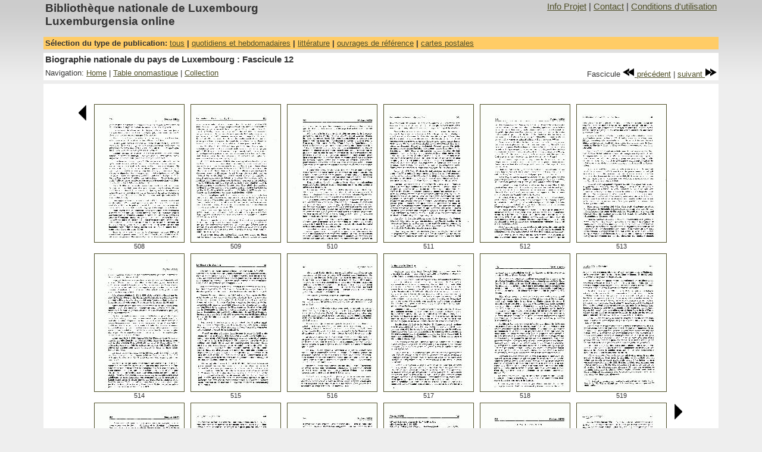

--- FILE ---
content_type: text/html
request_url: https://luxemburgensia.bnl.lu/cgi/luxonline1_2.pl?action=pv&sid=luxbio&vol=12&start=199
body_size: 2176
content:
<!DOCTYPE HTML PUBLIC "-//W3C//DTD HTML 4.01 Transitional//EN">
<html>
<!-- template_preview2 -->
<head>
<TITLE>Luxemburgensia online</TITLE>
<META content="Biblioth&egrave;que nationale de Luxembourg, documents num&eacute;ris&eacute;s, luxemburgensia" name=Keywords>
<META HTTP-EQUIV="EXPIRES" CONTENT="0">
<META HTTP-EQUIV="PRAGMA" CONTENT="NO-CACHE">
<META HTTP-EQUIV="CACHE-CONTROL" CONTENT="NO-CACHE">
<META name="description" content="Biographie nationale du pays de Luxembourg : Fascicule 12">
<META name="author" content="Biblioth&egrave;que nationale de Luxembourg">
<LINK rel="stylesheet" type="text/css" href="/css/luxonline1_2.css">
<meta http-equiv="Content-Type" content="text/html; charset=iso-8859-1">
<script language='javascript'>
<!--
function open_window(url) {
        info_windows = window.open(url,"Info","scrollbars=1,resizable=0,status=0,menubar=0,width=500,height=500");
        info_windows.focus();
}
-->
</script>
</head>

<body>

<table width="90%" border="0" cellpadding="0" cellspacing="0" align="center">
<!-- main navigation-->
<tr>
<table  class="MainNavigationBanner" width="90%" align="center">
		  <tr>
            <td class="ProjectTitle">Biblioth&egrave;que  nationale de Luxembourg <br> Luxemburgensia online</td>
            <td class="MainNavigationItems"><div align="right"><a title="Projet" href=javascript:open_window('/project1_2/project.html')>Info Projet</a> | <a title="Contact" href=javascript:open_window('/project1_2/contact.html')>Contact</a> | <a title="Conditions d'utilisation" href=javascript:open_window('/project1_2/use.html')>Conditions d'utilisation</a></div></td>

          </tr>
    <tr height="10"></tr>

</table></tr>
<!-- End main navigation -->
<!-- Select collection type -->
<tr>
<table  width="90%" class="PubNavigation" align="center">
        <tr>
                <td class="CollectionTypeNavigationBanner">
                        S&eacute;lection du type de publication: <a title="Toutes la liste des publications accessibles en ligne" href="/cgi/luxonline1_2.pl" target=_top>tous</a> | <a title="Quotidiens et hebdomadaires accessibles en ligne" href="/cgi/luxonline1_2.pl?action=intro&type_filter=1">quotidiens et hebdomadaires</a> | <a title="litt&eacute;rature" href="/cgi/luxonline1_2.pl?action=intro&type_filter=4">litt&eacute;rature</a> | <a title="Ouvrages de r&eacute;f&eacute;rence et autres publications accessibles en ligne" href="/cgi/luxonline1_2.pl?action=intro&type_filter=2">ouvrages de r&eacute;f&eacute;rence</a> | <a title="Collections de cartes postales" href="/cgi/luxonline1_2.pl?action=intro&type_filter=3">cartes postales</a>

                </td>
        </tr>
</table>
</tr>
<!-- End select collection type -->
<!-- space -->
<tr >
        <td height="3" colspan="2"><img src="/images/trans_pixel.gif" width="1" height="6"></td>
</tr>

<!-- Title-->
<tr>
<table  width="90%" class="Navigation" align="center">
	<tr><td class="DocTitle">Biographie nationale du pays de Luxembourg : Fascicule 12</td></tr>
</table>
</tr>
<!-- local navigation -->
<tr>
<table  width="90%" class="Navigation" align="center">
	<tr>
		<td class="LocalNavigationItems">Navigation: <A title="Home: Ouvrages de r&eacute;f&eacute;rence et autres publications accessibles en ligne" href="/cgi/luxonline1_2.pl?action=intro&type_filter=2">Home</A> | <a title="Vers index global" href="/cgi/luxonline1_2.pl?action=idpg&sid=luxbio">Table onomastique</a> | <a title="Toute la collection" href="/cgi/luxonline1_2.pl?action=co&sid=luxbio">Collection</a></td>
    	<td  class="LocalNavigationItems">
      		<div align="right">&nbsp;Fascicule&nbsp;<a title="Vers num&eacute;ro: 11" href="/cgi/luxonline1_2.pl?action=pv&sid=luxbio&&vol=11&page=1&zoom=3"><img src="/images/rewind.gif"  border="0"> pr&eacute;c&eacute;dent</a> | <a title="Vers num&eacute;ro: 13" href="/cgi/luxonline1_2.pl?action=pv&sid=luxbio&&vol=13&page=3&zoom=3">suivant <img src="/images/fastforward.gif" border="0"></a></div>
        </td>
	</tr>
</table>
</tr>
<!-- space -->
<tr >
	<td height="3"><img src="/images/trans_pixel.gif" width="1" height="6"></td>
</tr>
<!-- Prewiew pages -->

<tr>
	<td>
	<table  width="90%" class="Navigation" align="center">
		<tr >
        		<td colspan="13" height="3"><img src="/images/trans_pixel.gif" width="1" height="6"></td>
		</tr>
                                <tr valign="top">
                                        <td class="LocalNavigationItems" colspan="13"><div align="center">&nbsp;</div></td>
                                        <!--<td class="LocalNavigationItems" valign="bottom"> <div align="right">&nbsp;<A title="T&eacute;l&eacute;chargez la  en PDF" href=""> en pdf</a></div></td>-->
                                </tr>

		<tr>
			<td>
			<center>
			<table cellspacing="1">
				
				<tr valign="top">
					<td>
						<a href="/cgi/luxonline1_2.pl?action=pv&sid=luxbio&vol=12&start=181"><img src="/images/prev.gif" alt="Apper&ccedil;u des pages pr&eacute;c&eacute;dentes" border="0"></a>
					</td>
					<td>&nbsp;</td>
					<td>
						<a title="Vers page enti&egrave;re" href="/cgi/luxonline1_2.pl?action=fv&sid=luxbio&vol=12&page=508&zoom=3"><IMG src="/cgi/getThumb.pl?url=luxbio/fascicule_12/0508.jpg" border=1></a><br><div class="PreviewPageNumering">508</div>
					</td>
					<td>&nbsp;</td>
					<td>
						<a title="Vers page enti&egrave;re" href="/cgi/luxonline1_2.pl?action=fv&sid=luxbio&vol=12&page=509&zoom=3"><IMG src="/cgi/getThumb.pl?url=luxbio/fascicule_12/0509.jpg" border=1></a><br><div class="PreviewPageNumering">509</div>
					</td>
					<td>&nbsp;</td>
					<td>
						<a title="Vers page enti&egrave;re" href="/cgi/luxonline1_2.pl?action=fv&sid=luxbio&vol=12&page=510&zoom=3"><IMG src="/cgi/getThumb.pl?url=luxbio/fascicule_12/0510.jpg" border=1></a><br><div class="PreviewPageNumering">510</div>
					</td>
					<td>&nbsp;</td>
					<td>
						<a title="Vers page enti&egrave;re" href="/cgi/luxonline1_2.pl?action=fv&sid=luxbio&vol=12&page=511&zoom=3"><IMG src="/cgi/getThumb.pl?url=luxbio/fascicule_12/0511.jpg" border=1></a><br><div class="PreviewPageNumering">511</div>
					</td>
					<td>&nbsp;</td>
					<td>
						<a title="Vers page enti&egrave;re" href="/cgi/luxonline1_2.pl?action=fv&sid=luxbio&vol=12&page=512&zoom=3"><IMG src="/cgi/getThumb.pl?url=luxbio/fascicule_12/0512.jpg" border=1></a><br><div class="PreviewPageNumering">512</div>
					</td>
					<td>&nbsp;</td>
					<td>
						<a title="Vers page enti&egrave;re" href="/cgi/luxonline1_2.pl?action=fv&sid=luxbio&vol=12&page=513&zoom=3"><IMG src="/cgi/getThumb.pl?url=luxbio/fascicule_12/0513.jpg" border=1></a><br><div class="PreviewPageNumering">513</div>
					</td>
					<td>&nbsp;</td>
					<td>
							
					</td>
				<tr>
					<td colspan="6" height=2%></td>
				</tr>
				
				<tr valign="top">
					<td>
						
					</td>
					<td>&nbsp;</td>
					<td>
						<a title="Vers page enti&egrave;re" href="/cgi/luxonline1_2.pl?action=fv&sid=luxbio&vol=12&page=514&zoom=3"><IMG src="/cgi/getThumb.pl?url=luxbio/fascicule_12/0514.jpg" border=1></a><br><div class="PreviewPageNumering">514</div>
					</td>
					<td>&nbsp;</td>
					<td>
						<a title="Vers page enti&egrave;re" href="/cgi/luxonline1_2.pl?action=fv&sid=luxbio&vol=12&page=515&zoom=3"><IMG src="/cgi/getThumb.pl?url=luxbio/fascicule_12/0515.jpg" border=1></a><br><div class="PreviewPageNumering">515</div>
					</td>
					<td>&nbsp;</td>
					<td>
						<a title="Vers page enti&egrave;re" href="/cgi/luxonline1_2.pl?action=fv&sid=luxbio&vol=12&page=516&zoom=3"><IMG src="/cgi/getThumb.pl?url=luxbio/fascicule_12/0516.jpg" border=1></a><br><div class="PreviewPageNumering">516</div>
					</td>
					<td>&nbsp;</td>
					<td>
						<a title="Vers page enti&egrave;re" href="/cgi/luxonline1_2.pl?action=fv&sid=luxbio&vol=12&page=517&zoom=3"><IMG src="/cgi/getThumb.pl?url=luxbio/fascicule_12/0517.jpg" border=1></a><br><div class="PreviewPageNumering">517</div>
					</td>
					<td>&nbsp;</td>
					<td>
						<a title="Vers page enti&egrave;re" href="/cgi/luxonline1_2.pl?action=fv&sid=luxbio&vol=12&page=518&zoom=3"><IMG src="/cgi/getThumb.pl?url=luxbio/fascicule_12/0518.jpg" border=1></a><br><div class="PreviewPageNumering">518</div>
					</td>
					<td>&nbsp;</td>
					<td>
						<a title="Vers page enti&egrave;re" href="/cgi/luxonline1_2.pl?action=fv&sid=luxbio&vol=12&page=519&zoom=3"><IMG src="/cgi/getThumb.pl?url=luxbio/fascicule_12/0519.jpg" border=1></a><br><div class="PreviewPageNumering">519</div>
					</td>
					<td>&nbsp;</td>
					<td>
							
					</td>
				<tr>
					<td colspan="6" height=2%></td>
				</tr>
				
				<tr valign="top">
					<td>
						
					</td>
					<td>&nbsp;</td>
					<td>
						<a title="Vers page enti&egrave;re" href="/cgi/luxonline1_2.pl?action=fv&sid=luxbio&vol=12&page=520&zoom=3"><IMG src="/cgi/getThumb.pl?url=luxbio/fascicule_12/0520.jpg" border=1></a><br><div class="PreviewPageNumering">520</div>
					</td>
					<td>&nbsp;</td>
					<td>
						<a title="Vers page enti&egrave;re" href="/cgi/luxonline1_2.pl?action=fv&sid=luxbio&vol=12&page=521&zoom=3"><IMG src="/cgi/getThumb.pl?url=luxbio/fascicule_12/0521.jpg" border=1></a><br><div class="PreviewPageNumering">521</div>
					</td>
					<td>&nbsp;</td>
					<td>
						<a title="Vers page enti&egrave;re" href="/cgi/luxonline1_2.pl?action=fv&sid=luxbio&vol=12&page=522&zoom=3"><IMG src="/cgi/getThumb.pl?url=luxbio/fascicule_12/0522.jpg" border=1></a><br><div class="PreviewPageNumering">522</div>
					</td>
					<td>&nbsp;</td>
					<td>
						<a title="Vers page enti&egrave;re" href="/cgi/luxonline1_2.pl?action=fv&sid=luxbio&vol=12&page=523&zoom=3"><IMG src="/cgi/getThumb.pl?url=luxbio/fascicule_12/0523.jpg" border=1></a><br><div class="PreviewPageNumering">523</div>
					</td>
					<td>&nbsp;</td>
					<td>
						<a title="Vers page enti&egrave;re" href="/cgi/luxonline1_2.pl?action=fv&sid=luxbio&vol=12&page=524&zoom=3"><IMG src="/cgi/getThumb.pl?url=luxbio/fascicule_12/0524.jpg" border=1></a><br><div class="PreviewPageNumering">524</div>
					</td>
					<td>&nbsp;</td>
					<td>
						<a title="Vers page enti&egrave;re" href="/cgi/luxonline1_2.pl?action=fv&sid=luxbio&vol=12&page=525&zoom=3"><IMG src="/cgi/getThumb.pl?url=luxbio/fascicule_12/0525.jpg" border=1></a><br><div class="PreviewPageNumering">525</div>
					</td>
					<td>&nbsp;</td>
					<td>
							<a href="/cgi/luxonline1_2.pl?action=pv&sid=luxbio&vol=12&start=217"><img src="/images/next.gif" alt="Apper&ccedil;u des pages suivantes" border="0"></a>
					</td>
				<tr>
					<td colspan="6" height=2%></td>
				</tr>
				
				<tr>
                        		<td colspan="13" align="center" class="Text">
                        		<!--Creative Commons License-->
                        		<a rel="license" href="https://creativecommons.org/licenses/by-nc-sa/2.0/fr/deed.fr">
                        		<img alt="Creative Commons License" style="border-width: 0" src="https://creativecommons.org/images/public/somerights20.fr.png"/></a>
                        		<br/>Le contenu de cette page est sous contrat <a rel="license" href="https://creativecommons.org/licenses/by-nc-sa/2.0/fr/deed.fr">Creative Commons</a>.
                        		<!--/Creative Commons License-->

				</tr>

			</table>
			</center>
			</td>
		</tr>
	</table>
	</td>
</tr>

<!-- space -->
<tr>
	<td><img src="/images/trans_pixel.gif" width="1" height="20"></td>
</tr>
</table>
</body>
</html>
